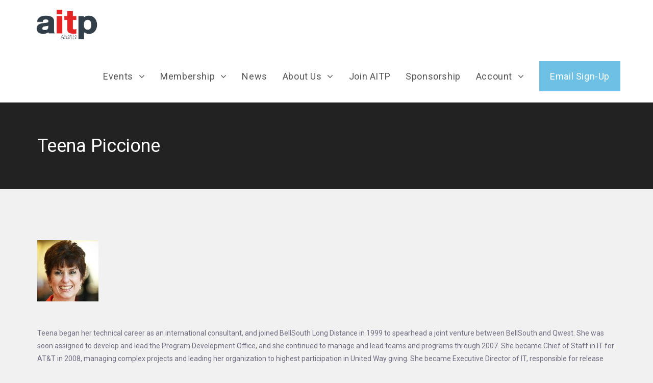

--- FILE ---
content_type: text/html; charset=UTF-8
request_url: https://rnd.aitpatlanta.org/past-speakers/teena-piccione
body_size: 9425
content:
<!DOCTYPE html>
<html class="html" lang="en-US">
<head>
	<meta charset="UTF-8">
	<link rel="profile" href="https://gmpg.org/xfn/11">

	<title>Teena Piccione &#8211; AITP &#8211; Atlanta Chapter</title>
<meta name="viewport" content="width=device-width, initial-scale=1"><link rel='dns-prefetch' href='//fonts.googleapis.com' />
<link rel='dns-prefetch' href='//s.w.org' />
<link rel="alternate" type="application/rss+xml" title="AITP - Atlanta Chapter &raquo; Feed" href="https://rnd.aitpatlanta.org/feed" />
<link rel="alternate" type="application/rss+xml" title="AITP - Atlanta Chapter &raquo; Comments Feed" href="https://rnd.aitpatlanta.org/comments/feed" />
		<script type="text/javascript">
			window._wpemojiSettings = {"baseUrl":"https:\/\/s.w.org\/images\/core\/emoji\/13.0.1\/72x72\/","ext":".png","svgUrl":"https:\/\/s.w.org\/images\/core\/emoji\/13.0.1\/svg\/","svgExt":".svg","source":{"concatemoji":"https:\/\/rnd.aitpatlanta.org\/wp-includes\/js\/wp-emoji-release.min.js?ver=5.6.16"}};
			!function(e,a,t){var n,r,o,i=a.createElement("canvas"),p=i.getContext&&i.getContext("2d");function s(e,t){var a=String.fromCharCode;p.clearRect(0,0,i.width,i.height),p.fillText(a.apply(this,e),0,0);e=i.toDataURL();return p.clearRect(0,0,i.width,i.height),p.fillText(a.apply(this,t),0,0),e===i.toDataURL()}function c(e){var t=a.createElement("script");t.src=e,t.defer=t.type="text/javascript",a.getElementsByTagName("head")[0].appendChild(t)}for(o=Array("flag","emoji"),t.supports={everything:!0,everythingExceptFlag:!0},r=0;r<o.length;r++)t.supports[o[r]]=function(e){if(!p||!p.fillText)return!1;switch(p.textBaseline="top",p.font="600 32px Arial",e){case"flag":return s([127987,65039,8205,9895,65039],[127987,65039,8203,9895,65039])?!1:!s([55356,56826,55356,56819],[55356,56826,8203,55356,56819])&&!s([55356,57332,56128,56423,56128,56418,56128,56421,56128,56430,56128,56423,56128,56447],[55356,57332,8203,56128,56423,8203,56128,56418,8203,56128,56421,8203,56128,56430,8203,56128,56423,8203,56128,56447]);case"emoji":return!s([55357,56424,8205,55356,57212],[55357,56424,8203,55356,57212])}return!1}(o[r]),t.supports.everything=t.supports.everything&&t.supports[o[r]],"flag"!==o[r]&&(t.supports.everythingExceptFlag=t.supports.everythingExceptFlag&&t.supports[o[r]]);t.supports.everythingExceptFlag=t.supports.everythingExceptFlag&&!t.supports.flag,t.DOMReady=!1,t.readyCallback=function(){t.DOMReady=!0},t.supports.everything||(n=function(){t.readyCallback()},a.addEventListener?(a.addEventListener("DOMContentLoaded",n,!1),e.addEventListener("load",n,!1)):(e.attachEvent("onload",n),a.attachEvent("onreadystatechange",function(){"complete"===a.readyState&&t.readyCallback()})),(n=t.source||{}).concatemoji?c(n.concatemoji):n.wpemoji&&n.twemoji&&(c(n.twemoji),c(n.wpemoji)))}(window,document,window._wpemojiSettings);
		</script>
		<style type="text/css">
img.wp-smiley,
img.emoji {
	display: inline !important;
	border: none !important;
	box-shadow: none !important;
	height: 1em !important;
	width: 1em !important;
	margin: 0 .07em !important;
	vertical-align: -0.1em !important;
	background: none !important;
	padding: 0 !important;
}
</style>
	<link rel='stylesheet' id='mp-theme-css'  href='https://rnd.aitpatlanta.org/wp-content/plugins/memberpress/css/ui/theme.css?ver=1.12.11' type='text/css' media='all' />
<link rel='stylesheet' id='wp-block-library-css'  href='https://rnd.aitpatlanta.org/wp-includes/css/dist/block-library/style.min.css?ver=5.6.16' type='text/css' media='all' />
<link rel='stylesheet' id='wp-block-library-theme-css'  href='https://rnd.aitpatlanta.org/wp-includes/css/dist/block-library/theme.min.css?ver=5.6.16' type='text/css' media='all' />
<link rel='stylesheet' id='bbp-default-css'  href='https://rnd.aitpatlanta.org/wp-content/plugins/bbpress/templates/default/css/bbpress.min.css?ver=2.6.6' type='text/css' media='all' />
<link rel='stylesheet' id='contact-form-7-css'  href='https://rnd.aitpatlanta.org/wp-content/plugins/contact-form-7/includes/css/styles.css?ver=5.3.2' type='text/css' media='all' />
<link rel='stylesheet' id='events-manager-css'  href='https://rnd.aitpatlanta.org/wp-content/plugins/events-manager/includes/css/events_manager.css?ver=5.99912' type='text/css' media='all' />
<link rel='stylesheet' id='oceanwp-style-css'  href='https://rnd.aitpatlanta.org/wp-content/themes/oceanwp/assets/css/style.min.css?ver=1.0.0' type='text/css' media='all' />
<link rel='stylesheet' id='child-style-css'  href='https://rnd.aitpatlanta.org/wp-content/themes/oceanwp-child/style.css?ver=5.6.16' type='text/css' media='all' />
<link rel='stylesheet' id='oceanwp-bbpress-css'  href='https://rnd.aitpatlanta.org/wp-content/themes/oceanwp/assets/css/third/bbpress.min.css?ver=5.6.16' type='text/css' media='all' />
<link rel='stylesheet' id='font-awesome-css'  href='https://rnd.aitpatlanta.org/wp-content/themes/oceanwp/assets/fonts/fontawesome/css/all.min.css?ver=5.15.1' type='text/css' media='all' />
<link rel='stylesheet' id='simple-line-icons-css'  href='https://rnd.aitpatlanta.org/wp-content/themes/oceanwp/assets/css/third/simple-line-icons.min.css?ver=2.4.0' type='text/css' media='all' />
<link rel='stylesheet' id='magnific-popup-css'  href='https://rnd.aitpatlanta.org/wp-content/themes/oceanwp/assets/css/third/magnific-popup.min.css?ver=1.0.0' type='text/css' media='all' />
<link rel='stylesheet' id='slick-css'  href='https://rnd.aitpatlanta.org/wp-content/themes/oceanwp/assets/css/third/slick.min.css?ver=1.6.0' type='text/css' media='all' />
<link rel='stylesheet' id='oceanwp-google-font-roboto-css'  href='//fonts.googleapis.com/css?family=Roboto%3A100%2C200%2C300%2C400%2C500%2C600%2C700%2C800%2C900%2C100i%2C200i%2C300i%2C400i%2C500i%2C600i%2C700i%2C800i%2C900i&#038;subset=latin&#038;display=swap&#038;ver=5.6.16' type='text/css' media='all' />
<link rel='stylesheet' id='forget-about-shortcode-buttons-css'  href='https://rnd.aitpatlanta.org/wp-content/plugins/forget-about-shortcode-buttons/public/css/button-styles.css?ver=2.1.2' type='text/css' media='all' />
<link rel='stylesheet' id='oe-widgets-style-css'  href='https://rnd.aitpatlanta.org/wp-content/plugins/ocean-extra/assets/css/widgets.css?ver=5.6.16' type='text/css' media='all' />
<link rel='stylesheet' id='wppb_stylesheet-css'  href='https://rnd.aitpatlanta.org/wp-content/plugins/profile-builder/assets/css/style-front-end.css?ver=3.3.7' type='text/css' media='all' />
<script type='text/javascript' src='https://rnd.aitpatlanta.org/wp-includes/js/jquery/jquery.min.js?ver=3.5.1' id='jquery-core-js'></script>
<script type='text/javascript' src='https://rnd.aitpatlanta.org/wp-includes/js/jquery/jquery-migrate.min.js?ver=3.3.2' id='jquery-migrate-js'></script>
<script type='text/javascript' src='https://rnd.aitpatlanta.org/wp-includes/js/jquery/ui/core.min.js?ver=1.12.1' id='jquery-ui-core-js'></script>
<script type='text/javascript' src='https://rnd.aitpatlanta.org/wp-includes/js/jquery/ui/mouse.min.js?ver=1.12.1' id='jquery-ui-mouse-js'></script>
<script type='text/javascript' src='https://rnd.aitpatlanta.org/wp-includes/js/jquery/ui/sortable.min.js?ver=1.12.1' id='jquery-ui-sortable-js'></script>
<script type='text/javascript' src='https://rnd.aitpatlanta.org/wp-includes/js/jquery/ui/datepicker.min.js?ver=1.12.1' id='jquery-ui-datepicker-js'></script>
<script type='text/javascript' id='jquery-ui-datepicker-js-after'>
jQuery(document).ready(function(jQuery){jQuery.datepicker.setDefaults({"closeText":"Close","currentText":"Today","monthNames":["January","February","March","April","May","June","July","August","September","October","November","December"],"monthNamesShort":["Jan","Feb","Mar","Apr","May","Jun","Jul","Aug","Sep","Oct","Nov","Dec"],"nextText":"Next","prevText":"Previous","dayNames":["Sunday","Monday","Tuesday","Wednesday","Thursday","Friday","Saturday"],"dayNamesShort":["Sun","Mon","Tue","Wed","Thu","Fri","Sat"],"dayNamesMin":["S","M","T","W","T","F","S"],"dateFormat":"MM d, yy","firstDay":1,"isRTL":false});});
</script>
<script type='text/javascript' src='https://rnd.aitpatlanta.org/wp-includes/js/jquery/ui/menu.min.js?ver=1.12.1' id='jquery-ui-menu-js'></script>
<script type='text/javascript' src='https://rnd.aitpatlanta.org/wp-includes/js/dist/vendor/wp-polyfill.min.js?ver=7.4.4' id='wp-polyfill-js'></script>
<script type='text/javascript' id='wp-polyfill-js-after'>
( 'fetch' in window ) || document.write( '<script src="https://rnd.aitpatlanta.org/wp-includes/js/dist/vendor/wp-polyfill-fetch.min.js?ver=3.0.0"></scr' + 'ipt>' );( document.contains ) || document.write( '<script src="https://rnd.aitpatlanta.org/wp-includes/js/dist/vendor/wp-polyfill-node-contains.min.js?ver=3.42.0"></scr' + 'ipt>' );( window.DOMRect ) || document.write( '<script src="https://rnd.aitpatlanta.org/wp-includes/js/dist/vendor/wp-polyfill-dom-rect.min.js?ver=3.42.0"></scr' + 'ipt>' );( window.URL && window.URL.prototype && window.URLSearchParams ) || document.write( '<script src="https://rnd.aitpatlanta.org/wp-includes/js/dist/vendor/wp-polyfill-url.min.js?ver=3.6.4"></scr' + 'ipt>' );( window.FormData && window.FormData.prototype.keys ) || document.write( '<script src="https://rnd.aitpatlanta.org/wp-includes/js/dist/vendor/wp-polyfill-formdata.min.js?ver=3.0.12"></scr' + 'ipt>' );( Element.prototype.matches && Element.prototype.closest ) || document.write( '<script src="https://rnd.aitpatlanta.org/wp-includes/js/dist/vendor/wp-polyfill-element-closest.min.js?ver=2.0.2"></scr' + 'ipt>' );
</script>
<script type='text/javascript' src='https://rnd.aitpatlanta.org/wp-includes/js/dist/dom-ready.min.js?ver=93db39f6fe07a70cb9217310bec0a531' id='wp-dom-ready-js'></script>
<script type='text/javascript' src='https://rnd.aitpatlanta.org/wp-includes/js/dist/i18n.min.js?ver=9e36b5da09c96c657b0297fd6f7cb1fd' id='wp-i18n-js'></script>
<script type='text/javascript' id='wp-a11y-js-translations'>
( function( domain, translations ) {
	var localeData = translations.locale_data[ domain ] || translations.locale_data.messages;
	localeData[""].domain = domain;
	wp.i18n.setLocaleData( localeData, domain );
} )( "default", { "locale_data": { "messages": { "": {} } } } );
</script>
<script type='text/javascript' src='https://rnd.aitpatlanta.org/wp-includes/js/dist/a11y.min.js?ver=f23e5b9c6e4214e0ec04d318a7c9f898' id='wp-a11y-js'></script>
<script type='text/javascript' id='jquery-ui-autocomplete-js-extra'>
/* <![CDATA[ */
var uiAutocompleteL10n = {"noResults":"No results found.","oneResult":"1 result found. Use up and down arrow keys to navigate.","manyResults":"%d results found. Use up and down arrow keys to navigate.","itemSelected":"Item selected."};
/* ]]> */
</script>
<script type='text/javascript' src='https://rnd.aitpatlanta.org/wp-includes/js/jquery/ui/autocomplete.min.js?ver=1.12.1' id='jquery-ui-autocomplete-js'></script>
<script type='text/javascript' src='https://rnd.aitpatlanta.org/wp-includes/js/jquery/ui/resizable.min.js?ver=1.12.1' id='jquery-ui-resizable-js'></script>
<script type='text/javascript' src='https://rnd.aitpatlanta.org/wp-includes/js/jquery/ui/draggable.min.js?ver=1.12.1' id='jquery-ui-draggable-js'></script>
<script type='text/javascript' src='https://rnd.aitpatlanta.org/wp-includes/js/jquery/ui/controlgroup.min.js?ver=1.12.1' id='jquery-ui-controlgroup-js'></script>
<script type='text/javascript' src='https://rnd.aitpatlanta.org/wp-includes/js/jquery/ui/checkboxradio.min.js?ver=1.12.1' id='jquery-ui-checkboxradio-js'></script>
<script type='text/javascript' src='https://rnd.aitpatlanta.org/wp-includes/js/jquery/ui/button.min.js?ver=1.12.1' id='jquery-ui-button-js'></script>
<script type='text/javascript' src='https://rnd.aitpatlanta.org/wp-includes/js/jquery/ui/dialog.min.js?ver=1.12.1' id='jquery-ui-dialog-js'></script>
<script type='text/javascript' id='events-manager-js-extra'>
/* <![CDATA[ */
var EM = {"ajaxurl":"https:\/\/rnd.aitpatlanta.org\/wp-admin\/admin-ajax.php","locationajaxurl":"https:\/\/rnd.aitpatlanta.org\/wp-admin\/admin-ajax.php?action=locations_search","firstDay":"1","locale":"en","dateFormat":"mm\/dd\/yy","ui_css":"https:\/\/rnd.aitpatlanta.org\/wp-content\/plugins\/events-manager\/includes\/css\/jquery-ui.min.css","show24hours":"0","is_ssl":"1","bookingInProgress":"Please wait while the booking is being submitted.","tickets_save":"Save Ticket","bookingajaxurl":"https:\/\/rnd.aitpatlanta.org\/wp-admin\/admin-ajax.php","bookings_export_save":"Export Bookings","bookings_settings_save":"Save Settings","booking_delete":"Are you sure you want to delete?","booking_offset":"30","bb_full":"Sold Out","bb_book":"Book Now","bb_booking":"Booking...","bb_booked":"Booking Submitted","bb_error":"Booking Error. Try again?","bb_cancel":"Cancel","bb_canceling":"Canceling...","bb_cancelled":"Cancelled","bb_cancel_error":"Cancellation Error. Try again?","txt_search":"Search","txt_searching":"Searching...","txt_loading":"Loading..."};
/* ]]> */
</script>
<script type='text/javascript' src='https://rnd.aitpatlanta.org/wp-content/plugins/events-manager/includes/js/events-manager.js?ver=5.99912' id='events-manager-js'></script>
<link rel="https://api.w.org/" href="https://rnd.aitpatlanta.org/wp-json/" /><link rel="EditURI" type="application/rsd+xml" title="RSD" href="https://rnd.aitpatlanta.org/xmlrpc.php?rsd" />
<link rel="wlwmanifest" type="application/wlwmanifest+xml" href="https://rnd.aitpatlanta.org/wp-includes/wlwmanifest.xml" /> 
<meta name="generator" content="WordPress 5.6.16" />
<link rel="canonical" href="https://rnd.aitpatlanta.org/past-speakers/teena-piccione" />
<link rel='shortlink' href='https://rnd.aitpatlanta.org/?p=524' />
<link rel="alternate" type="application/json+oembed" href="https://rnd.aitpatlanta.org/wp-json/oembed/1.0/embed?url=https%3A%2F%2Frnd.aitpatlanta.org%2Fpast-speakers%2Fteena-piccione" />
<link rel="alternate" type="text/xml+oembed" href="https://rnd.aitpatlanta.org/wp-json/oembed/1.0/embed?url=https%3A%2F%2Frnd.aitpatlanta.org%2Fpast-speakers%2Fteena-piccione&#038;format=xml" />
<link rel="icon" href="https://rnd.aitpatlanta.org/wp-content/uploads/2020/04/cropped-aitp-favicon-1-32x32.png" sizes="32x32" />
<link rel="icon" href="https://rnd.aitpatlanta.org/wp-content/uploads/2020/04/cropped-aitp-favicon-1-192x192.png" sizes="192x192" />
<link rel="apple-touch-icon" href="https://rnd.aitpatlanta.org/wp-content/uploads/2020/04/cropped-aitp-favicon-1-180x180.png" />
<meta name="msapplication-TileImage" content="https://rnd.aitpatlanta.org/wp-content/uploads/2020/04/cropped-aitp-favicon-1-270x270.png" />
<!-- OceanWP CSS -->
<style type="text/css">
/* General CSS */.container{width:1384px}/* Header CSS */#site-logo #site-logo-inner,.oceanwp-social-menu .social-menu-inner,#site-header.full_screen-header .menu-bar-inner,.after-header-content .after-header-content-inner{height:100px}#site-navigation-wrap .dropdown-menu >li >a,.oceanwp-mobile-menu-icon a,.mobile-menu-close,.after-header-content-inner >a{line-height:100px}#site-header.has-header-media .overlay-header-media{background-color:rgba(0,0,0,0.5)}#site-logo #site-logo-inner a img,#site-header.center-header #site-navigation-wrap .middle-site-logo a img{max-width:130px}#site-navigation-wrap .dropdown-menu >.current-menu-item >a,#site-navigation-wrap .dropdown-menu >.current-menu-ancestor >a,#site-navigation-wrap .dropdown-menu >.current-menu-item >a:hover,#site-navigation-wrap .dropdown-menu >.current-menu-ancestor >a:hover{color:#13aff0}/* Typography CSS */#site-navigation-wrap .dropdown-menu >li >a,#site-header.full_screen-header .fs-dropdown-menu >li >a,#site-header.top-header #site-navigation-wrap .dropdown-menu >li >a,#site-header.center-header #site-navigation-wrap .dropdown-menu >li >a,#site-header.medium-header #site-navigation-wrap .dropdown-menu >li >a,.oceanwp-mobile-menu-icon a{font-family:Roboto;font-weight:400;font-style:normal;font-size:18px}
</style></head>

<body class="guest-speakers-template-default single single-guest-speakers postid-524 wp-custom-logo wp-embed-responsive oceanwp-theme dropdown-mobile separate-layout default-breakpoint has-sidebar content-right-sidebar has-topbar has-breadcrumbs elementor-default elementor-kit-683" itemscope="itemscope" itemtype="https://schema.org/WebPage">

	
	
	<div id="outer-wrap" class="site clr">

		<a class="skip-link screen-reader-text" href="#main">Skip to content</a>

		
		<div id="wrap" class="clr">

			

<div id="top-bar-wrap" class="clr">

	<div id="top-bar" class="clr container has-no-content">

		
		<div id="top-bar-inner" class="clr">

			

		</div><!-- #top-bar-inner -->

		
	</div><!-- #top-bar -->

</div><!-- #top-bar-wrap -->


			
<header id="site-header" class="minimal-header clr" data-height="100" itemscope="itemscope" itemtype="https://schema.org/WPHeader" role="banner">

	
					
			<div id="site-header-inner" class="clr container">

				
				

<div id="site-logo" class="clr" itemscope itemtype="https://schema.org/Brand" >

	
	<div id="site-logo-inner" class="clr">

		<a href="https://rnd.aitpatlanta.org/" class="custom-logo-link" rel="home"><img width="190" height="98" src="https://rnd.aitpatlanta.org/wp-content/uploads/2020/02/0904_aitp_atlanta_logo.png" class="custom-logo" alt="AITP &#8211; Atlanta Chapter" /></a>
	</div><!-- #site-logo-inner -->

	
	
</div><!-- #site-logo -->

			<div id="site-navigation-wrap" class="clr">
			
			
			
			<nav id="site-navigation" class="navigation main-navigation clr" itemscope="itemscope" itemtype="https://schema.org/SiteNavigationElement" role="navigation" >

				<ul id="menu-main-menu" class="main-menu dropdown-menu sf-menu"><li id="menu-item-54" class="menu-item menu-item-type-custom menu-item-object-custom menu-item-has-children dropdown menu-item-54"><a href="https://rnd.aitpatlanta.org/events" class="menu-link"><span class="text-wrap">Events <span class="nav-arrow fa fa-angle-down"></span></span></a>
<ul class="sub-menu">
	<li id="menu-item-931" class="menu-item menu-item-type-custom menu-item-object-custom menu-item-931"><a href="https://rnd.aitpatlanta.org/upcoming-events" class="menu-link"><span class="text-wrap">Upcoming Events</span></a></li>	<li id="menu-item-929" class="menu-item menu-item-type-custom menu-item-object-custom menu-item-929"><a href="https://rnd.aitpatlanta.org/past-events" class="menu-link"><span class="text-wrap">Past Events &#8211; Recaps</span></a></li>	<li id="menu-item-291" class="menu-item menu-item-type-custom menu-item-object-custom menu-item-291"><a target="_blank" href="https://aitp-atlanta.123signup.com/event/calendar" class="menu-link"><span class="text-wrap">Calendar Of Events</span></a></li>	<li id="menu-item-926" class="menu-item menu-item-type-custom menu-item-object-custom menu-item-926"><a href="https://rnd.aitpatlanta.org/upcoming-speakers" class="menu-link"><span class="text-wrap">Upcoming Speakers</span></a></li>	<li id="menu-item-86" class="menu-item menu-item-type-custom menu-item-object-custom menu-item-86"><a href="https://rnd.aitpatlanta.org/past-speakers" class="menu-link"><span class="text-wrap">Past Speakers</span></a></li></ul>
</li><li id="menu-item-992" class="menu-item menu-item-type-post_type menu-item-object-page menu-item-has-children dropdown menu-item-992"><a href="https://rnd.aitpatlanta.org/membership-benefits" class="menu-link"><span class="text-wrap">Membership <span class="nav-arrow fa fa-angle-down"></span></span></a>
<ul class="sub-menu">
	<li id="menu-item-168" class="menu-item menu-item-type-post_type menu-item-object-page menu-item-168"><a href="https://rnd.aitpatlanta.org/membership-benefits" class="menu-link"><span class="text-wrap">Membership Benefits</span></a></li>	<li id="menu-item-174" class="menu-item menu-item-type-post_type menu-item-object-page menu-item-174"><a href="https://rnd.aitpatlanta.org/kudos" class="menu-link"><span class="text-wrap">Testimonials</span></a></li></ul>
</li><li id="menu-item-53" class="menu-item menu-item-type-custom menu-item-object-custom menu-item-53"><a href="https://rnd.aitpatlanta.org/news" class="menu-link"><span class="text-wrap">News</span></a></li><li id="menu-item-757" class="menu-item menu-item-type-post_type menu-item-object-page menu-item-has-children dropdown menu-item-757"><a href="https://rnd.aitpatlanta.org/chapter-leadership" class="menu-link"><span class="text-wrap">About Us <span class="nav-arrow fa fa-angle-down"></span></span></a>
<ul class="sub-menu">
	<li id="menu-item-970" class="menu-item menu-item-type-post_type menu-item-object-page menu-item-970"><a href="https://rnd.aitpatlanta.org/chapter-leadership" class="menu-link"><span class="text-wrap">Chapter Leadership</span></a></li>	<li id="menu-item-184" class="menu-item menu-item-type-post_type menu-item-object-page menu-item-184"><a href="https://rnd.aitpatlanta.org/alliances" class="menu-link"><span class="text-wrap">Alliances</span></a></li>	<li id="menu-item-838" class="menu-item menu-item-type-post_type menu-item-object-page menu-item-838"><a href="https://rnd.aitpatlanta.org/aitp-student-chapters" class="menu-link"><span class="text-wrap">AITP Student Chapters</span></a></li></ul>
</li><li id="menu-item-826" class="menu-item menu-item-type-custom menu-item-object-custom menu-item-826"><a href="https://rnd.aitpatlanta.org/register/aitp-annual-membership" class="menu-link"><span class="text-wrap">Join AITP</span></a></li><li id="menu-item-896" class="menu-item menu-item-type-post_type menu-item-object-page menu-item-896"><a href="https://rnd.aitpatlanta.org/sponsorship" class="menu-link"><span class="text-wrap">Sponsorship</span></a></li><li id="menu-item-795" class="menu-item menu-item-type-post_type menu-item-object-page menu-item-has-children dropdown menu-item-795"><a href="https://rnd.aitpatlanta.org/account" class="menu-link"><span class="text-wrap">Account <span class="nav-arrow fa fa-angle-down"></span></span></a>
<ul class="sub-menu">
	<li id="menu-item-971" class="menu-item menu-item-type-custom menu-item-object-custom menu-item-971"><a href="https://rnd.aitpatlanta.org/login" class="menu-link"><span class="text-wrap">Log In</span></a></li></ul>
</li><li id="menu-item-200" class="menu-item menu-item-type-custom menu-item-object-custom menu-item-200"><a href="http://eepurl.com/ERrkH" class="menu-link"><span class="text-wrap">Email Sign-Up</span></a></li></ul>
			</nav><!-- #site-navigation -->

			
			
					</div><!-- #site-navigation-wrap -->
			
		
	
				
	<div class="oceanwp-mobile-menu-icon clr mobile-right">

		
		
		
		<a href="javascript:void(0)" class="mobile-menu"  aria-label="Mobile Menu">
							<i class="fa fa-bars" aria-hidden="true"></i>
								<span class="oceanwp-text">Menu</span>
				<span class="oceanwp-close-text">Close</span>
						</a>

		
		
		
	</div><!-- #oceanwp-mobile-menu-navbar -->


			</div><!-- #site-header-inner -->

			
<div id="mobile-dropdown" class="clr" >

	<nav class="clr" itemscope="itemscope" itemtype="https://schema.org/SiteNavigationElement">

		<ul id="menu-main-menu-1" class="menu"><li class="menu-item menu-item-type-custom menu-item-object-custom menu-item-has-children menu-item-54"><a href="https://rnd.aitpatlanta.org/events">Events</a>
<ul class="sub-menu">
	<li class="menu-item menu-item-type-custom menu-item-object-custom menu-item-931"><a href="https://rnd.aitpatlanta.org/upcoming-events">Upcoming Events</a></li>
	<li class="menu-item menu-item-type-custom menu-item-object-custom menu-item-929"><a href="https://rnd.aitpatlanta.org/past-events">Past Events &#8211; Recaps</a></li>
	<li class="menu-item menu-item-type-custom menu-item-object-custom menu-item-291"><a target="_blank" rel="noopener" href="https://aitp-atlanta.123signup.com/event/calendar">Calendar Of Events</a></li>
	<li class="menu-item menu-item-type-custom menu-item-object-custom menu-item-926"><a href="https://rnd.aitpatlanta.org/upcoming-speakers">Upcoming Speakers</a></li>
	<li class="menu-item menu-item-type-custom menu-item-object-custom menu-item-86"><a href="https://rnd.aitpatlanta.org/past-speakers">Past Speakers</a></li>
</ul>
</li>
<li class="menu-item menu-item-type-post_type menu-item-object-page menu-item-has-children menu-item-992"><a href="https://rnd.aitpatlanta.org/membership-benefits">Membership</a>
<ul class="sub-menu">
	<li class="menu-item menu-item-type-post_type menu-item-object-page menu-item-168"><a href="https://rnd.aitpatlanta.org/membership-benefits">Membership Benefits</a></li>
	<li class="menu-item menu-item-type-post_type menu-item-object-page menu-item-174"><a href="https://rnd.aitpatlanta.org/kudos">Testimonials</a></li>
</ul>
</li>
<li class="menu-item menu-item-type-custom menu-item-object-custom menu-item-53"><a href="https://rnd.aitpatlanta.org/news">News</a></li>
<li class="menu-item menu-item-type-post_type menu-item-object-page menu-item-has-children menu-item-757"><a href="https://rnd.aitpatlanta.org/chapter-leadership">About Us</a>
<ul class="sub-menu">
	<li class="menu-item menu-item-type-post_type menu-item-object-page menu-item-970"><a href="https://rnd.aitpatlanta.org/chapter-leadership">Chapter Leadership</a></li>
	<li class="menu-item menu-item-type-post_type menu-item-object-page menu-item-184"><a href="https://rnd.aitpatlanta.org/alliances">Alliances</a></li>
	<li class="menu-item menu-item-type-post_type menu-item-object-page menu-item-838"><a href="https://rnd.aitpatlanta.org/aitp-student-chapters">AITP Student Chapters</a></li>
</ul>
</li>
<li class="menu-item menu-item-type-custom menu-item-object-custom menu-item-826"><a href="https://rnd.aitpatlanta.org/register/aitp-annual-membership">Join AITP</a></li>
<li class="menu-item menu-item-type-post_type menu-item-object-page menu-item-896"><a href="https://rnd.aitpatlanta.org/sponsorship">Sponsorship</a></li>
<li class="menu-item menu-item-type-post_type menu-item-object-page menu-item-has-children menu-item-795"><a href="https://rnd.aitpatlanta.org/account">Account</a>
<ul class="sub-menu">
	<li class="menu-item menu-item-type-custom menu-item-object-custom menu-item-971"><a href="https://rnd.aitpatlanta.org/login">Log In</a></li>
</ul>
</li>
<li class="menu-item menu-item-type-custom menu-item-object-custom menu-item-200"><a href="http://eepurl.com/ERrkH">Email Sign-Up</a></li>
</ul>
<div id="mobile-menu-search" class="clr">
	<form method="get" action="https://rnd.aitpatlanta.org/" class="mobile-searchform" role="search" aria-label="Search for:">
		<label for="ocean-mobile-search1">
			<input type="search" name="s" autocomplete="off" placeholder="Search" />
			<button type="submit" class="searchform-submit" aria-label="Submit search">
				<i class="icon-magnifier" aria-hidden="true"></i>
			</button>
					</label>
			</form>
</div><!-- .mobile-menu-search -->

	</nav>

</div>

			
			
		
		
</header><!-- #site-header -->


			
			<main id="main" class="site-main clr"  role="main">

				

<header class="page-header">

	
	<div class="container clr page-header-inner">

		
			<h1 class="page-header-title clr" itemprop="headline">Teena Piccione</h1>

			
		
		<nav aria-label="Breadcrumbs" class="site-breadcrumbs clr position-" itemprop="breadcrumb"><ol class="trail-items" itemscope itemtype="http://schema.org/BreadcrumbList"><meta name="numberOfItems" content="3" /><meta name="itemListOrder" content="Ascending" /><li class="trail-item trail-begin" itemprop="itemListElement" itemscope itemtype="https://schema.org/ListItem"><a href="https://rnd.aitpatlanta.org" rel="home" aria-label="Home" itemtype="https://schema.org/Thing" itemprop="item"><span itemprop="name"><span class="icon-home" aria-hidden="true"></span><span class="breadcrumb-home has-icon">Home</span></span></a><span class="breadcrumb-sep">></span><meta content="1" itemprop="position" /></li><li class="trail-item" itemprop="itemListElement" itemscope itemtype="https://schema.org/ListItem"><a href="https://rnd.aitpatlanta.org/past-speakers" itemtype="https://schema.org/Thing" itemprop="item"><span itemprop="name">Past speakers</span></a><span class="breadcrumb-sep">></span><meta content="2" itemprop="position" /></li><li class="trail-item trail-end" itemprop="itemListElement" itemscope itemtype="https://schema.org/ListItem"><a href="https://rnd.aitpatlanta.org/past-speakers/teena-piccione" itemtype="https://schema.org/Thing" itemprop="item"><span itemprop="name">Teena Piccione</span></a><meta content="3" itemprop="position" /></li></ol></nav>
	</div><!-- .page-header-inner -->

	
	
</header><!-- .page-header -->



          					<div class="guest-speakers-container__sigle">
						<div><img width="120" height="120" src="https://rnd.aitpatlanta.org/wp-content/uploads/2020/02/teenapiccione-120.jpg" class="attachment-post-thumbnail size-post-thumbnail wp-post-image" alt="" loading="lazy" /></div>
						<div><p>Teena began her technical career as an international consultant, and joined BellSouth Long Distance in 1999 to spearhead a joint venture between BellSouth and Qwest. She was soon assigned to develop and lead the Program Development Office, and she continued to manage and lead teams and programs through 2007. She became Chief of Staff in IT for AT&amp;T in 2008, managing complex projects and leading her organization to highest participation in United Way giving. She became Executive Director of IT, responsible for release management, front-door processes, records management, disaster recovery and business continuity.<br />
In 2013, she was appointed by officers of AT&amp;T to be responsible for setting up a Big Data organization from the ground up to include &#8211; business operations, culture, facilities, records management, disaster recovery, college hiring, hiring program, program and project management.  Today she is AVP determining Big Data solutions and Product Marketing, delivering Big Data products from inception to production.<br />
Teena just won the 2015 IT Executive of the Year award at Innotech and the Diversity Champion Award at AT&amp;T.  Currently she serves as on the Executive Council for the MSBA University of Texas Austin and Dallas. She is a noted industry speaker on Big Data and STEM. Teena has previously served on a public school board and as Director of Communication for Women of AT&amp;T. She is married and the proud mother of two teenage girls. She is highly energetic and loves classical music, hiking and spending time with her family. Teena packs her own sunshine!</p>
</div>
					</div>
             
			 	
			   


	</main><!-- #main -->

	
	
	
		
<footer id="footer" class="site-footer" itemscope="itemscope" itemtype="https://schema.org/WPFooter" role="contentinfo">

	
	<div id="footer-inner" class="clr">

		

<div id="footer-widgets" class="oceanwp-row clr">

	
	<div class="footer-widgets-inner container">

					<div class="footer-box span_1_of_4 col col-1">
				<div id="ocean_social-3" class="footer-widget widget-oceanwp-social social-widget clr"><h4 class="widget-title">Follow Us</h4>
				<ul class="oceanwp-social-icons no-transition style-light">
					<li class="oceanwp-twitter"><a href="https://twitter.com/aitp_atlanta" aria-label="Twitter"  target="_blank" rel="noopener noreferrer"><i class="fab fa-twitter" aria-hidden="true"></i></a><span class="screen-reader-text">Opens in a new tab</span></li><li class="oceanwp-facebook"><a href="https://www.facebook.com/AITPAtlanta/" aria-label="Facebook"  target="_blank" rel="noopener noreferrer"><i class="fab fa-facebook" aria-hidden="true"></i></a><span class="screen-reader-text">Opens in a new tab</span></li><li class="oceanwp-linkedin"><a href="https://www.linkedin.com/company/aitp-atlanta/" aria-label="LinkedIn"  target="_blank" rel="noopener noreferrer"><i class="fab fa-linkedin" aria-hidden="true"></i></a><span class="screen-reader-text">Opens in a new tab</span></li>				</ul>

				
			
		
			</div>			</div><!-- .footer-one-box -->

							<div class="footer-box span_1_of_4 col col-2">
					<div id="ocean_custom_links-5" class="footer-widget widget-oceanwp-custom-links custom-links-widget clr"><h4 class="widget-title">Pages</h4><ul class="oceanwp-custom-links"><li><a href="https://rnd.aitpatlanta.org/chapter-leadership" target="_self" >About Us</a></li><li><a href="https://rnd.aitpatlanta.org/register/aitp-annual-membership" target="_self" >Join AITP</a></li><li><a href="https://us7.list-manage.com/subscribe?u=9ce99707ba4ddd5420cf61dc7&#038;id=8b0aac60fd" target="_self" >Email Sign Up</a></li><li><a href="https://rnd.aitpatlanta.org/sponsorship" target="_self" >Sponsorship</a></li><li><a href="https://rnd.aitpatlanta.org/privacy-policy" target="_self" >Privacy Policy</a></li></ul></div>				</div><!-- .footer-one-box -->
				
							<div class="footer-box span_1_of_4 col col-3 ">
									</div><!-- .footer-one-box -->
				
							<div class="footer-box span_1_of_4 col col-4">
									</div><!-- .footer-box -->
				
			
	</div><!-- .container -->

	
</div><!-- #footer-widgets -->



<div id="footer-bottom" class="clr no-footer-nav">

	
	<div id="footer-bottom-inner" class="container clr">

		
		
			<div id="copyright" class="clr" role="contentinfo">
				AITP Atlanta Chapter. All Rights Reserved.			</div><!-- #copyright -->

			
	</div><!-- #footer-bottom-inner -->

	
</div><!-- #footer-bottom -->


	</div><!-- #footer-inner -->

	
</footer><!-- #footer -->

	
	
</div><!-- #wrap -->


</div><!-- #outer-wrap -->



<a id="scroll-top" class="scroll-top-right" href="#"><span class="fa fa-angle-up" aria-label="Scroll to the top of the page"></span></a>




<script type='text/javascript' id='contact-form-7-js-extra'>
/* <![CDATA[ */
var wpcf7 = {"apiSettings":{"root":"https:\/\/rnd.aitpatlanta.org\/wp-json\/contact-form-7\/v1","namespace":"contact-form-7\/v1"}};
/* ]]> */
</script>
<script type='text/javascript' src='https://rnd.aitpatlanta.org/wp-content/plugins/contact-form-7/includes/js/scripts.js?ver=5.3.2' id='contact-form-7-js'></script>
<script type='text/javascript' src='https://rnd.aitpatlanta.org/wp-includes/js/imagesloaded.min.js?ver=4.1.4' id='imagesloaded-js'></script>
<script type='text/javascript' src='https://rnd.aitpatlanta.org/wp-content/themes/oceanwp/assets/js/third/magnific-popup.min.js?ver=1.0.0' id='magnific-popup-js'></script>
<script type='text/javascript' src='https://rnd.aitpatlanta.org/wp-content/themes/oceanwp/assets/js/third/lightbox.min.js?ver=1.0.0' id='oceanwp-lightbox-js'></script>
<script type='text/javascript' id='oceanwp-main-js-extra'>
/* <![CDATA[ */
var oceanwpLocalize = {"isRTL":"","menuSearchStyle":"disabled","sidrSource":null,"sidrDisplace":"1","sidrSide":"left","sidrDropdownTarget":"link","verticalHeaderTarget":"link","customSelects":".woocommerce-ordering .orderby, #dropdown_product_cat, .widget_categories select, .widget_archive select, .single-product .variations_form .variations select","ajax_url":"https:\/\/rnd.aitpatlanta.org\/wp-admin\/admin-ajax.php"};
/* ]]> */
</script>
<script type='text/javascript' src='https://rnd.aitpatlanta.org/wp-content/themes/oceanwp/assets/js/main.min.js?ver=1.0.0' id='oceanwp-main-js'></script>
<script type='text/javascript' src='https://rnd.aitpatlanta.org/wp-includes/js/wp-embed.min.js?ver=5.6.16' id='wp-embed-js'></script>
<!--[if lt IE 9]>
<script type='text/javascript' src='https://rnd.aitpatlanta.org/wp-content/themes/oceanwp/assets/js/third/html5.min.js?ver=1.0.0' id='html5shiv-js'></script>
<![endif]-->
</body>
</html>


--- FILE ---
content_type: text/css
request_url: https://rnd.aitpatlanta.org/wp-content/themes/oceanwp-child/style.css?ver=5.6.16
body_size: 12039
content:
/*
 Theme Name:   Aitpatlanta Theme
 Author:       Oleksiy
 Author URI:   http://example.com
 Template:     oceanwp
 Version:      1.0.0
 License:      GNU General Public License v2 or later
 License URI:  http://www.gnu.org/licenses/gpl-2.0.html
 Tags:         light, dark, two-columns, right-sidebar, responsive-layout, accessibility-ready
*/

body {
   color: #716c80;
   font-size: 14px;
   font-weight: normal;
   font-family: "Roboto", Sans-serif;
}

h1,h2,h3,h4,h5,h6 {
    color: #58468c;
    font-weight: normal;
    font-family: "Roboto", Sans-serif;
}

.single-news #main a,
.single-event #main a,
.single-directors #main a {
    color:#6EC1E4;
}

.custom-container {
    max-width: 1134px;
    margin: 0 auto;
}

.new-single-custom {
    margin: 100px 0;
}

#top-bar-wrap {
    display: none;
}

a[href*="http://eepurl.com/ERrkH"] span {
    background:#6EC1E4;
    padding: 18px 20px;
    margin:0 ;
    color: #fff;
    border: 1px solid #6EC1E4;
    transition: ease .3s;
}

a[href*="http://eepurl.com/ERrkH"]:hover span {
    background:#fff;
    color:#6EC1E4;
} 

.elementor-editor-active .news-container,
.elementor-editor-active .item-events
 {
    display:none;
}

.single-news .new-single-custom h1,
.single-news .new-single-custom h2,
.single-news .new-single-custom h3,
.single-news .new-single-custom h4,
.single-news .new-single-custom h5,
.single-news .new-single-custom h6 {
    color: #58468c;
    font-family: "Roboto", Sans-serif;
}

.single-event .new-single-custom h1,
.single-event .new-single-custom h2,
.single-event .new-single-custom h3,
.single-event .new-single-custom h4,
.single-event .new-single-custom h5,
.single-event .new-single-custom h6 {
    color: #58468c;
    font-family: "Roboto", Sans-serif;
}

/* Heading page style */

.site-breadcrumbs {
    display: none;
} 

.page-header {
    background: #222222;
    padding: 60px 0;
}

.page-header-title {
    color: #fff;
    font-family: "Roboto", Sans-serif;
    font-size: 36px;
}

.page-header .container {
    width: 1134px;
}

.single-directors p {
    color: #716c80;
    font-family: "Roboto", Sans-serif;
    font-size: 14px;
}

/* News Post Custom Style */

.item-news {
    width: 364px;
}

.item-news__img {
    position: relative;
}
.events-table {
	padding-left:10px
}
.item-news__date {
    position: absolute;
    top: 24px;
    left: 24px;

    display: flex;
    align-items: center;
    flex-direction: column;

    background: #fff;
    width: 66px;
    height: 66px;
    border-radius: 10px;
}

.item-news__date--day {
    padding: 0;
    margin: 0;
    font-family: "Roboto", Sans-serif;
    font-size: 24px;
    color: #7666a5;
}

.item-news__date--month {
    font-size: 11px;
    color: #7666a5;
    margin: 0;
    padding: 0;
    font-family: "Roboto", Sans-serif;
    text-transform: uppercase;
}

.news-container {
    display: flex;
    flex-wrap: wrap;
    justify-content: space-between;
}

.item-news__img {
    width: 364px;
    height: 209px;
    overflow: hidden;
    border-radius: 10px;
    box-shadow: 0px 9px 12.61px 0.39px rgba(21, 21, 21, 0.36);
}

.item-news__author {
    font-size: 11px;
    color: #938da6;
    margin: 0;
    padding: 0;
    margin-top: 32px;
    font-family: "Roboto", Sans-serif;
}

.item-news-title {
    font-size: 22px;
    color: #58468c;
    font-weight: normal;
    margin: 0;
    padding: 0;
    font-family: "Roboto", Sans-serif;
}

.item-news-title a {
    font-size: 22px;
    color: #58468c;
    font-weight: normal;
    margin: 0;
    padding: 0;
    font-family: "Roboto", Sans-serif;
    transition: all .3s ease;
}

.item-news-title a:hover {
    color: #4faae3;
}

.item-news__excerpt p {
    font-size: 14px;
    color: #716c80;
    font-weight: normal;
    margin: 0;
    padding: 0;
    margin-top: 10px;
    margin-bottom: 20px;
    font-family: "Roboto", Sans-serif;
}

.item-news__read-more {
    font-size: 11px;
    color: #58468c;
    font-weight: normal;
    margin: 0;
    padding: 0;
    font-family: "Roboto", Sans-serif;
    transition: all .3s ease-in;
}

.read-more__news--link:hover .item-news__read-more img {
    margin-left: 3px;
    transition: all .3s ease-in;
}



/* Post News Page */

.post-type-archive-news #top-bar-wrap {
    display: none;
}

.post-type-archive-news .news-container {
    max-width: 1134px;
    margin: 100px auto;
}

.post-type-archive-news .news-container .item-news {
    margin-bottom: 100px;
}

nav.navigation.pagination {
    text-align: center;
    margin-top: 0px;
    margin-bottom: 100px;
    font-family: "Roboto", Sans-serif;
    font-size: 18px;
    color: #716c80;
}

.post-type-archive-news nav.navigation.pagination {
    margin-top: -100px;
}


nav.navigation.pagination .current {
    color: #58468c;
}

/* Single News */

.single-news .new-single-custom p{
    color: #716c80;
    font-family: "Roboto", Sans-serif;
    font-size: 14px;
}

.single-news .new-single-custom .inside-img__news {
    margin-bottom: 50px;
}

/*Events Home page  */

.item-events__img img {
    /* width: 700; */
    width: auto;
    height: 286px !important;
    max-width: 700px !important;
}

.item-events__img {
    width: 286px;
    overflow: hidden;
}

.events-container {
    max-width: 788px;
    margin: 0 auto;
}

.item-events-text-container {
    max-width: 445px;
}

.item-events {
    display: flex;
    justify-content: space-between;
    flex-wrap: wrap;
    margin-bottom: 30px;
}

.event_decoration--line {
    height: 1px;
    width: 78%;
    background: #13aff0;
}

.item-events__date {
    display: flex;
    justify-content: space-between;
    align-items: center;
}

.item-events__date {
    color: #938da6;
    font-size: 9px;
    margin-top: 20px;
    font-family: "Roboto", Sans-serif;
}

.item-events-title {
    font-size: 22px;
    color: #58468c;
    font-weight: normal;
    font-family: "Roboto", Sans-serif;
    transition: all .3s ease-in;
}

.item-events-title:hover {
    color: #4faae3;
}

.item-events__excerpt p {
    color: #716c80;
    font-size: 14px;
    font-family: "Roboto", Sans-serif;
}

.home-event .item-events:nth-child(2n) {
    flex-direction: row-reverse;
} 

/* Speakers */

.guest-speakers__image {
    border-radius: 50%;
    overflow: hidden;
    width: 200px;
    height: 200px;
    margin: 0 auto;
}

.guest-speakers--item {
    text-align: center;
    margin-bottom: 100px;
    width: 281px;
}


.guest-speakers--item__title {
    margin-bottom: 24px;
    color: #58468c;
    font-size: 22px;
    font-weight: normal;
    font-family: "Roboto", Sans-serif;
}

.post-type-archive-guest-speakers .guest-speakers--item__title {
    margin-top: 20px;
}

.guest-speakers--item__title-postion {
    margin-top: 28px;
    margin-bottom: 0;
    color: #58468c;
    font-size: 22px;
    font-weight: normal;
    font-family: "Roboto", Sans-serif;
}

.guest-speakers--item__sub-title {
    color: #938da6;
    font-size: 11px;
    font-weight: normal;
    font-family: "Roboto", Sans-serif;
}

.guest-speakers__image img{
    height: auto;
    width: 268px;
}

/* .post-type-archive-guest-speakers nav.navigation.pagination {
    text-align: center;
    margin-bottom: 50px;
} */
 
.guest-speakers--item__btn {
    background: #13aff0;
    color: #fff;
    font-size: 16px;
    display: inline-block;
    padding: 16px 36px;
    padding: 13px 49px;
    border-radius: 24.5px;
    border: 1px solid #13aff0;
    transition: all .3s ease;
}

.guest-speakers--item__btn:hover {
    background: #fff;
    color:#13aff0;
}

.guest-speakers-container {
    max-width: 1134px;
    margin: 0 auto;
    margin-top: 100px;
    display: flex;
    justify-content: space-between;
    flex-wrap: wrap;
}

.guest-speakers-container__sigle {
    max-width: 1134px;
    margin: 100px auto;
}

.guest-speakers-container__sigle img {
    margin-bottom: 50px;
}

/* Events Page */

.post-type-archive-event .events-container,
.post-type-archive-upcoming-event .events-container {
    max-width: 1134px;
    margin: 100px auto;
}

.post-type-archive-event .item-events,
.post-type-archive-upcoming-event .item-events  {
    display: flex;
    justify-content: initial;
    flex-wrap: wrap;
    margin-bottom: 30px;
}

.post-type-archive-event .item-events-text-container,
.post-type-archive-upcoming-event .item-events-text-container {
    margin-left: 52px;
}

.item-event__read-more {
    font-size: 11px;
    color: #58468c;
    font-weight: normal;
    margin: 0;
    padding: 0;
    font-family: "Roboto", Sans-serif;
    transition: all .3s ease-in;
    text-align: right;
    padding-top: 10px;
}

.single-event .new-single-custom .inside-img__news {
    margin-bottom: 50px;
}

.single-event .new-single-custom p {
    color: #716c80;
    font-family: "Roboto", Sans-serif;
    font-size: 14px;
}

/* About US */

.page-id-113 .guest-speakers-container {
    margin-top: 40px;
}

.page-id-113  .guest-speakers__image {
    margin: 0 auto;
}

.page-id-113 input.wpcf7-form-control.wpcf7-submit {
    width: 100%;
    font-size: 20px;
    font-family: "Roboto", Sans-serif;
}


.page-id-751 input.wpcf7-form-control.wpcf7-submit {
    width: 100%;
    font-size: 20px;
    font-family: "Roboto", Sans-serif;
}

.page-id-751 .guest-speakers__image {
    margin: 0 auto;
}

.page-id-751 .guest-speakers-container {
    margin-top: 40px;
}


/* IE 11 */

@media screen and (-ms-high-contrast: active), (-ms-high-contrast: none) {
    .item-events {
        justify-content: flex-start;
    }

    .home-event .item-events__img {
        margin-right: 40px;
    }

    .home-event :nth-child(2n).item-events .item-events__img {
        margin-left: 40px;
        margin-right: 0px;
    }
 }


/* Responsive */
@media only screen and (max-width: 1200px){
    .single-news .custom-container {
        margin: 0 30px;
    }

    .single-event .custom-container {
        margin: 0 30px;
    }

    .post-type-archive-event .events-container,
    .post-type-archive-upcoming-event .events-container  {
        margin-left: 30px;
        margin-right: 30px;
    }

    .guest-speakers-container__sigle {
        margin-left: 30px;
        margin-right: 30px;
    }
}
@media only screen and (max-width: 1024px) {
    .news-container {
        justify-content: space-around;
    }

    .news-home__posts .item-news{
        margin-bottom: 40px;
    }

    .guest-speakers-container {
        margin-left: 30px;
        margin-right: 30px;
    }
  }

@media only screen and (max-width: 768px) {

    .news-home__posts .item-news{
        margin-bottom: 40px;
    }

    .home-event .item-events__img {
        width: 100%;
    }

    .page-header-title {
        color: #fff;
        font-family: "Roboto", Sans-serif;
        font-size: 24px;
    }

    .post-type-archive-event .item-events-text-container,
    .post-type-archive-upcoming-event .item-events-text-container {
        margin-left: 0;
    }

    .post-type-archive-event .item-events__img,
    .item-events-text-container .item-events__img,
    .post-type-archive-upcoming-event .item-events__img  {
        width: 100%;
    }

    .post-type-archive-event .item-events,
    .item-events-text-container .item-events,
    .post-type-archive-upcoming-event .item-events {
        margin-bottom: 60px;
    }


  }
  

@media only screen and (max-width: 450px) {
    .guest-speakers-container {
        justify-content: center;
    }

    .news-container {
        justify-content: center;
    }
  }

@media only screen and (max-width: 375px) {
    .news-home__posts .item-news__img {
        width: 320px;
        height: 209px;
    }

    .post-type-archive-news .item-news__img,
    .item-events-text-container .item-news__img  {
        width: 320px;
        height: 209px;
    }

    .post-type-archive-news .news-container,
    .item-events-text-container .news-container {
        margin: 100px 20px;
    }
  }

  @media only screen and (max-width: 320px) {
    .news-home__posts .item-news__img {
        width: 297px;
        height: 198px;
    }

    .post-type-archive-news .item-news__img,
    .item-events-text-container .item-news__img {
        width: 297px;
        height: 198px;
    }
  }


